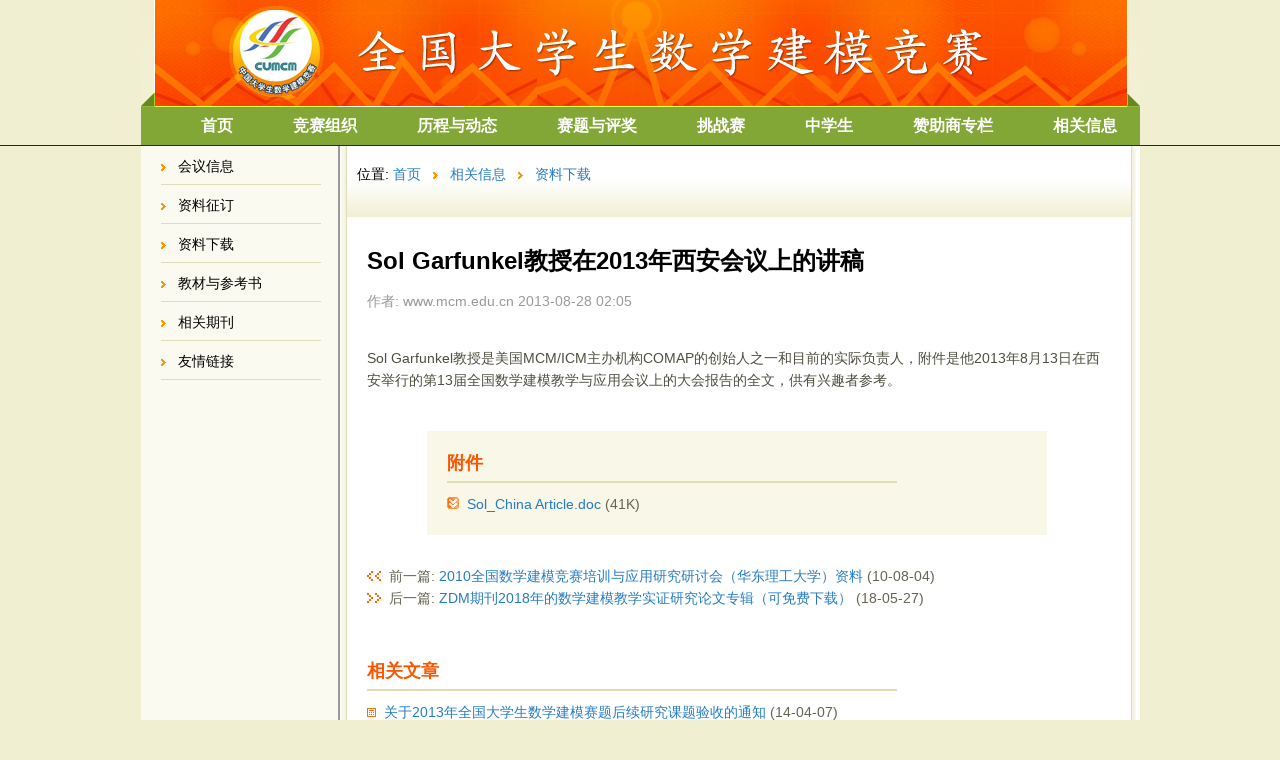

--- FILE ---
content_type: text/html; charset=utf-8
request_url: https://www.mcm.edu.cn/html_cn/node/7e9a04aa8ea6b61c5c36434f0d08e9aa.html
body_size: 3072
content:
<!DOCTYPE html PUBLIC "-//W3C//DTD XHTML 1.0 Transitional//EN" "http://www.w3.org/TR/xhtml1/DTD/xhtml1-transitional.dtd">
<html xmlns="http://www.w3.org/1999/xhtml">
<head>  
<meta http-equiv="Content-Type" content="text/html; charset=UTF-8" />
<!-- <meta http-equiv="Content-Security-Policy" content="script-src 'self' *.mcm.edu.cn" />
 added but deleted by Xie 2020Apr17 -->
<title>全国大学生数学建模竞赛</title>
<script language="JavaScript">
var root='/';
var imageRoot='/theme/mcm/image/';
</script>
<link href="/theme/mcm/css/default.css" rel="stylesheet" type="text/css" />
<link href="/theme/mcm/css/util.css" rel="stylesheet" type="text/css" />
<link href="/theme/mcm/css/operate.css" rel="stylesheet" type="text/css" />
<script language="JavaScript" src="/js/config.js"></script>
<script language="JavaScript" src="/js/lang/zh_CN.js"></script>
<script language="JavaScript" src="/js/default.js"></script>
<script language="JavaScript" src="/js/json.js"></script>
<script language="JavaScript" src="/js/util.js"></script>
<script language="JavaScript" src="/js/operate.js"></script>
<script language="JavaScript" src="/plugin/calendar/calendar.js"></script>
<script language="JavaScript" src="/plugin/ckeditor/ckeditor.js"></script>
<script language="JavaScript" src="/js/resize.js"></script>
</head>
<body><div id="whole">

<div id="divTop">
	<div id="divTopSiteInfo"><img src="/theme/mcm/image/top_cn.jpg" border="0" /></div>
	<div id="divTopNavigation">
			<div class="item" onmouseover="this.className='item_hovor';" onmouseout="this.className='item';"><a href="/index_cn.html">首页</a></div>
			<div class="item" onmouseover="this.className='item_hovor';" onmouseout="this.className='item';"><a href="/html_cn/section/302f2c2355b1179ada9b99a06d7109f5.html">竞赛组织</a></div>
			<div class="item" onmouseover="this.className='item_hovor';" onmouseout="this.className='item';"><a href="/html_cn/section/a657eb64216f6fd724196d37bcb5c1c4.html">历程与动态</a></div>
			<div class="item" onmouseover="this.className='item_hovor';" onmouseout="this.className='item';"><a href="/html_cn/section/033046c1b33c2ea9c1d6bd4c5a4020fb.html">赛题与评奖</a></div>
			<div class="item" onmouseover="this.className='item_hovor';" onmouseout="this.className='item';"><a href="/html_cn/section/d1167c08dd48832f27d76ca861b5d3fa.html">挑战赛</a></div>
			<div class="item" onmouseover="this.className='item_hovor';" onmouseout="this.className='item';"><a href="/html_cn/section/a21b48970df0067360b63b691fc2d414.html">中学生</a></div>
			<div class="item" onmouseover="this.className='item_hovor';" onmouseout="this.className='item';"><a href="/html_cn/section/3137197ac136d77d18d18282a48ec8e5.html">赞助商专栏</a></div>
			<div class="item" onmouseover="this.className='item_hovor';" onmouseout="this.className='item';"><a href="/html_cn/section/e65535907708936a3675c245f6021a31.html">相关信息</a></div>
		
	</div>
</div>
<div class="blueLine"></div>

<div id="divMain">
	<div id="divLeft">
		<div id="divLeftNavigation">
							<div class="item">
					<img src="/theme/mcm/image/dot.jpg" border="0" />&nbsp;&nbsp;&nbsp;<a href="/html_cn/block/7cac8916b5b9a8da6747e9ec19812897.html">会议信息</a>
				</div>
							<div class="item">
					<img src="/theme/mcm/image/dot.jpg" border="0" />&nbsp;&nbsp;&nbsp;<a href="/html_cn/block/0d24174bfce844efa33374cbe64d1845.html">资料征订</a>
				</div>
							<div class="item">
					<img src="/theme/mcm/image/dot.jpg" border="0" />&nbsp;&nbsp;&nbsp;<a href="/html_cn/block/384dfe003dbad009b5338671cb95a97c.html">资料下载</a>
				</div>
							<div class="item">
					<img src="/theme/mcm/image/dot.jpg" border="0" />&nbsp;&nbsp;&nbsp;<a href="/html_cn/block/d9058af49ef36cfe79fdb3c1b700bea4.html">教材与参考书</a>
				</div>
							<div class="item">
					<img src="/theme/mcm/image/dot.jpg" border="0" />&nbsp;&nbsp;&nbsp;<a href="/html_cn/block/51e10166a4128d53a37fae92ebf7a189.html">相关期刊</a>
				</div>
							<div class="item">
					<img src="/theme/mcm/image/dot.jpg" border="0" />&nbsp;&nbsp;&nbsp;<a href="/html_cn/block/f104f25e0431f7882cb1ddd5be2d8a14.html">友情链接</a>
				</div>
					</div>
	</div>
	<div id="divRight">
	<div id="divRightMain">
		<div id="divLocation">
		<div id="divLocationMain">
		位置: 
		<a href="/">首页</a>
		&nbsp;&nbsp;<img src="/theme/mcm/image/dot.jpg" border="0" />&nbsp;&nbsp;
		<a href="/html_cn/section/e65535907708936a3675c245f6021a31.html">相关信息</a>
				&nbsp;&nbsp;<img src="/theme/mcm/image/dot.jpg" border="0" />&nbsp;&nbsp;
		<a href="/html_cn/block/384dfe003dbad009b5338671cb95a97c.html">资料下载</a>
		 
		</div>
		</div>
		
	<div id="divNodeSubject">Sol Garfunkel教授在2013年西安会议上的讲稿</div>
	<div id="divNodeAuthor">
		作者: www.mcm.edu.cn
		2013-08-28 02:05	
	</div>
		<div id="divNodeBody"><p>Sol Garfunkel教授是美国MCM/ICM主办机构COMAP的创始人之一和目前的实际负责人，附件是他2013年8月13日在西安举行的第13届全国数学建模教学与应用会议上的大会报告的全文，供有兴趣者参考。</p></div>
		<div id="divNodeAttachments">
		<div id="divNodeAttachmentsTitle">附件</div>
		<div id="divNodeAttachmentsList">
				<div class="item"><img src="/theme/mcm/image/attachment.jpg" border="0" alt="Attachment" />&nbsp;&nbsp;<a href="/upload_cn/node/261/YQ1mrwTp48687050e9399d2e994c0497824d6626.doc" target="_blank">Sol_China Article.doc</a> (41K)</div>
				</div>
	</div>
		
	<div id="divNodeNearBy">
		<div id="divNodeNearByList">
						<div class="item"><img src="/theme/mcm/image/prev.jpg" border="0" alt="前一篇" />&nbsp;&nbsp;前一篇: <a href="/html_cn/node/120308b7bfedd22f681967ce4e90e42b.html">2010全国数学建模竞赛培训与应用研究研讨会（华东理工大学）资料</a> (10-08-04)</div>
									<div class="item"><img src="/theme/mcm/image/next.jpg" border="0" alt="后一篇" />&nbsp;&nbsp;后一篇: <a href="/html_cn/node/b7dc044c9f7de22f0817b9f454eff02a.html">ZDM期刊2018年的数学建模教学实证研究论文专辑（可免费下载）</a> (18-05-27)</div>
						
		</div>
	</div>
	
	<div id="divNodeRelated">
		<div id="divNodeRelatedTitle">相关文章</div>
		<div id="divNodeRelatedList">
						<div  class="item"><img src="/theme/mcm/image/article.jpg" border="0" alt="Related Article" />&nbsp;&nbsp;<a href="/html_cn/node/e71412a954b71f7103b33cfae71e79ae.html">关于2013年全国大学生数学建模赛题后续研究课题验收的通知</a> (14-04-07)</div>
						<div  class="item"><img src="/theme/mcm/image/article.jpg" border="0" alt="Related Article" />&nbsp;&nbsp;<a href="/html_cn/node/8ab458624ef015954ea31b4ab51707f6.html">2013年全国大学生数学建模竞赛赛题讲评与经验交流会成功举行</a> (14-01-02)</div>
						<div  class="item"><img src="/theme/mcm/image/article.jpg" border="0" alt="Related Article" />&nbsp;&nbsp;<a href="/html_cn/node/cedd2c1732d7a100acbaaf5d92077617.html">2013高教社杯全国大学生数学建模竞赛颁奖仪式隆重举行 </a> (13-12-13)</div>
						<div  class="item"><img src="/theme/mcm/image/article.jpg" border="0" alt="Related Article" />&nbsp;&nbsp;<a href="/html_cn/node/5b236b7ad3f2f54db991584198cd04e2.html">全国大学生数学建模竞赛通讯2013年第2期(总第42期) </a> (13-12-02)</div>
						<div  class="item"><img src="/theme/mcm/image/article.jpg" border="0" alt="Related Article" />&nbsp;&nbsp;<a href="/html_cn/node/cc933e05e93132eae5b594fb6b8d1f96.html">2013联合赛区评奖结果</a> (13-11-29)</div>
						<div  class="item"><img src="/theme/mcm/image/article.jpg" border="0" alt="Related Article" />&nbsp;&nbsp;<a href="/html_cn/node/f78c9d36814159400041054c0bffd3f7.html">2013高教社杯全国大学生数学建模竞赛获奖名单</a> (13-11-29)</div>
						<div  class="item"><img src="/theme/mcm/image/article.jpg" border="0" alt="Related Article" />&nbsp;&nbsp;<a href="/html_cn/node/08d608081e7a1b0d5d633063499ceb2a.html">2013高教社杯全国大学生数学建模竞赛颁奖仪式暨工作会议第二次通知</a> (13-11-26)</div>
						<div  class="item"><img src="/theme/mcm/image/article.jpg" border="0" alt="Related Article" />&nbsp;&nbsp;<a href="/html_cn/node/2429cf8663a43385b2fee13fcd98e8a6.html">2013年全国大学生数学建模竞赛赛题讲评与经验交流会通知</a> (13-11-08)</div>
						<div  class="item"><img src="/theme/mcm/image/article.jpg" border="0" alt="Related Article" />&nbsp;&nbsp;<a href="/html_cn/node/d0a7128a712992392cb5cbad3da0eded.html">2013年高教社杯全国大学生数学建模竞赛赛题</a> (13-09-11)</div>
						<div  class="item"><img src="/theme/mcm/image/article.jpg" border="0" alt="Related Article" />&nbsp;&nbsp;<a href="/html_cn/node/b8407695cd005baad97cfa539d8c04e0.html">为2013年竞赛提供的MathWorks免费试用许可申请的截止日期为2013年9月4日（星期三）</a> (13-09-02)</div>
					</div>
	</div>
	
	
		</div>
	</div>
	
</div>	
<div id="divBottom">
	<div id="divBottomLine"></div>
	<div id="divBottomMain">
	<!-- 
		<div>
			<div class="item"><a href="/">首页</a></div>
			<div class="item"><a href="">首页</a></div>
			<div class="item"><a href="">首页</a></div>
			<div class="item"><a href="">首页</a></div>
			
		</div>
	 --> <!-- change 'Co-Organizor' to 'Organizor'; add DNS_bei_an.jpg; by Xie 2020Apr18 & 2020May13 -->
		<div>
			@1992-2025 All Rights Reserved. &nbsp;
			Organizor:
			中国工业与应用数学学会
		</div>
		<div>
			<a href="http://beian.miit.gov.cn">
				<img src="/theme/mcm/image/DNS_bei_an.jpg" width="200" height="15"> </a>&nbsp;
		</div>
	</div>
</div>

</div></body></html>


--- FILE ---
content_type: text/css
request_url: https://www.mcm.edu.cn/theme/mcm/css/default.css
body_size: 2542
content:
body {
	font-family: Geneva, Arial, Helvetica, sans-serif;
	margin:0px;
	FONT-SIZE: 12px;
	font-family: Arial;
	color:#013460;
	background: #f0efd1;
	scrollbar-face-color: #C0C0C0;
	scrollbar-highlight-color: #C0C0C0;
	scrollbar-shadow-color: #ffffff;
	scrollbar-arrow-color: #ffffff;
	scrollbar-base-color: #ffffff;
	scrollbar-dark-shadow-color: #ffffff;	
}
p,h1,h2,h3,h4,h5,h6,form,body,table,td{padding:0;margin:0}
img{margin:0px;border:0px;}
td,div,p {
	word-wrap: break-word;
	word-break: normal;
}
table{empty-cells:show;font-size:12px;border-collapse:collapse;}
form{
	padding:0; margin:0;
}

hr {
	color:#999999;
	height: 1px;
}
A:link
{
    text-decoration:none;
    color:#277cc3; 
}
A:visited
{
    text-decoration:none;
    color:#277cc3; 
}
A:active
{
    text-decoration:none;
    color:#000000;
}
A:hover
{
	text-decoration:underline;
	color:#FF0000;
}
.alert {
	margin-left:20px;
	margin-top:10px;
	font-size: 24px;
	line-height: 48px;
	color: red;
}
.tree {
	
}

.t1 {
	border: 1px solid #656351;
	border-collapse: collapse;
	white-space:nowrap;
}
.t1 thead {
	
}
.t1 thead tr {
	padding: 0px;
	background-color: #f9f7e8;
}
.t1 thead tr td {
	white-space:nowrap;
	font-size: 16px;
	color:#005195;
	line-height: 24px;
	border: 1px solid #656351;
	padding: 5px;
	border-spacing:0px;
	text-align: center;
	white-space:nowrap; 
}
.t1 tbody tr td {
	font-size: 14px;
	color:#013460;
	line-height: 26px;
	border: 1px solid #656351;
	padding: 5px;
	border-spacing:0px;
	white-space:nowrap;
	text-align: left;
	word-wrap: break-word;
	word-break: break-all;
}
.t1 tbody tr th {
	background-color: #f9f7e8;
	font-weight: bold;
	font-size: 14px;
	color:#013460;
	line-height: 26px;
	border: 1px solid #656351;
	padding: 5px;
	text-align: right;
	border-spacing:0px;
	white-space:nowrap;
}
.t1 tfoot {
}
.t1 tfoot tr {
}
.t1 tfoot tr td {
	font-size: 14px;
	color:#013460;
	line-height: 26px;
	border: 1px solid #656351;
	padding: 5px;
	border-spacing:0px;
	text-align: center;
	white-space:nowrap;
}
.tblTitle {
	font-size: 14px;
	font-weight: bold;
	background-color: #f9f7e8;
	text-align: right;
}
.t3 {
}
.t3 caption {
	font-size: 14px;
	text-align: left;
	color: #9a9a9a;
}
.t3 th {
	white-space:nowrap;
	text-align: right;
}
.t3 td {
	padding: 10px;	
}
.t3 thead td {
	text-align: center;
	font-weight: bold;
	color: #272727;	
	white-space:nowrap;
}
.t3 tbody td {
	border-bottom: 1px solid #dfdcb6;
	text-align: left;
}
.t3 tfoot td {
	text-align: center;	
}
#topNavigation {
	font-size: 22px;
	line-height: 28px;	
}
#secNavigation {
	font-size:18px;
	line-height:24px;
}
#thdNavigation {
	font-size: 14px;
	font-weight: bold;
	line-height:24px;	
}
#4thNavigation }
	font-size: 14px;
	line-height: 18px;
}
.title {
	height: 35px;
	font-size: 16px;
	font-weight:800;
	line-height:35px;
	color: #277cc3;
}
.title2 {
	font-size: 18px;
	font-weight: bolder;
	color: #013460;
	line-height: 24px;
	height: 24px;
	margin-top: 10px;
	margin-left: 20px;
}
.title4 {
	font-size: 12px;
	font-weight: normal;
	line-height: 24px;
}
.title3 {
	font-size: 14px;
	font-weight: bold;
	line-height: 26px;
	margin-top:20px;
}
.btn { 
	BORDER-RIGHT: #7badc4 1px solid; 
	PADDING-RIGHT: 2px; 
	BORDER-TOP: #7badc4 1px solid; 
	PADDING-LEFT: 2px; 
	FONT-SIZE: 14px;
	color:#330000;
	BORDER-LEFT: #7badc4 1px solid; 
	CURSOR: hand; 
	COLOR: black; 
	PADDING-TOP: 2px; 
	BORDER-BOTTOM: #7badc4 1px solid;
	height:28px;
	background-color:#cff0f7;
	width:80px;
} 
.input12 {
	font-size: 16px;
	color:#000000;
	height: 28;
	background-color: #def5ff;
	border: 1px solid #0a8fda;
}
.input14 {
	font-size: 16px;
	color:#000000;
	height: 28;
	background-color: #def5ff;
	border: 1px solid #9ecc00;
}
.btn50 { 
	BORDER-RIGHT: #7badc4 1px solid; 
	PADDING-RIGHT: 2px; 
	BORDER-TOP: #7badc4 1px solid; 
	PADDING-LEFT: 2px; 
	FONT-SIZE: 14px;
	color:#330000;
	BORDER-LEFT: #7badc4 1px solid; 
	CURSOR: hand; 
	COLOR: black; 
	PADDING-TOP: 2px; 
	BORDER-BOTTOM: #7badc4 1px solid;
	height:24px;
	background-color:#cff0f7;
	width:50px;
} 
.btn100 { 
	BORDER-RIGHT: #7badc4 1px solid; 
	PADDING-RIGHT: 2px; 
	BORDER-TOP: #7badc4 1px solid; 
	PADDING-LEFT: 2px; 
	FONT-SIZE: 14px;
	color:#330000;
	BORDER-LEFT: #7badc4 1px solid; 
	CURSOR: hand; 
	COLOR: black; 
	PADDING-TOP: 2px; 
	BORDER-BOTTOM: #7badc4 1px solid;
	height:24px;
	background-color:#cff0f7;
	width:100px;
} 
.btn80 { 
	BORDER-RIGHT: #7badc4 1px solid; 
	PADDING-RIGHT: 2px; 
	BORDER-TOP: #7badc4 1px solid; 
	PADDING-LEFT: 2px; 
	FONT-SIZE: 14px;
	color:#330000;
	BORDER-LEFT: #7badc4 1px solid; 
	CURSOR: hand; 
	COLOR: black; 
	PADDING-TOP: 2px; 
	BORDER-BOTTOM: #7badc4 1px solid;
	height:24px;
	background-color:#cff0f7;
	width:80px;
} 
input {
	border:1px solid #d2ce87;
	background-color: #e4e2b9;
	color: #8f8b4e;
}
select {
	border:1px solid #d2ce87;
	background-color: #e4e2b9;
	color: #8f8b4e;
}
.button {
	background:url(/image/button_bg.jpg) repeat-x;
	height: 20px;
	color: #8f8b4e;
}
.list {
	margin-left:10px;
	margin-top: 20px;
}
.listButton {
	margin-left: 100px;
	margin-top: 20px;
}

.blueLine {
	height:1px;
	background-color:#272727;
}
.bottom {
	margin-top: 10px;
	color: #6e6e6e;
	font-size: 12px;
	line-height: 18px;
	text-align: center;
}
#divTop {
	margin-left: auto;
	margin-right: auto;
	width: 999px;
}
#divTopSiteInfo {
}
#divTopNavigation {
	width: 999px;
	background: #82a736;
	height: 38px;
}
#divTopNavigation .item {
	margin-left: 60px;
	height: 38px;
	font-size: 16px;
	font-weight: bold;
	line-height: 38px;
	float: left;
}
#divTopNavigation .item a {
	color: #ffffff;
}
#divTopNavigation .item_hovor {
	margin-left: 60px;
	height: 38px;
	font-size: 16px;
	font-weight: bold;
	line-height: 38px;
	float: left;
	background:url(/image/nav_bg.jpg) repeat-x;
}
#divTopNavigation .item_hovor a {
	color: #ffffff;
	text-decoration:none;
}
#divBottom {
	float:top;
	width: 999px;
	margin-left: auto;
	margin-right: auto;
}
#divBottomLine {
	height: 5px;
	background:#9a9a9a;	
}
#divBottomMain {
	height: 80px;
	background:#272727;
	color:#9a9a9a;
	text-align:center;
	font-size: 12px;
	line-height: 18px;
}
#divTopUserInfo {
	text-align: right;
}
.alertMessage {
	font-size: 12px;
	color: red;
}
#divMain {
	width: 999px;
	background: #ffffff;
	text-align: left;
	margin-left: auto;
	margin-right: auto;
}
#divLeft {
	width: 197px;
	height: 300px;
	float: left;
	background:#fafaf0;
	overflow: auto;
	border-right:2px solid #9a9a9a;
}
#divLeftNavigation {
	
}
#divLeftNavigation .item {
	width: 160px;
	font-size: 14px;
	color: #000000;
	height: 26px;
	margin-top: 12px;
	margin-left: 20px;
	border-bottom: 1px solid #dfddb7;
}
#divLeftNavigation .item a {
	color: #000000;	
}
#divRight {
	width: 796px;
	height: 300px;
	float: top;
	overflow: auto;
	background:url(/image/right_bg.jpg) repeat-y;
}
#divRightMain {
	width: 784px;
	margin-left: 7px;
}
#divRightBody {
		
}
#divLocation {
	width: 100%;
	height: 51px;
	font-size: 14px;
	color: #000000;
	background:url(/image/location_bg.jpg) repeat-x;
}
#divLocationMain {
	margin-top: 20px;
	margin-left: 10px;	
}
#divAdminNav {
	width: 100%;
	height: 51px;
	font-size: 14px;
	color: #000000;
	background:url(/image/location_bg.jpg) repeat-x;
}
#divAdminNav .item {
	float: left;
	margin-left: 10px;	
	margin-top: 18px;
	font-size: 14px;
	font-weight: bold;
}
#divNodeImages {
	margin-left: auto;
	margin-right: auto;
	width: 100%;
	margin-top: 50px;
	margin-bottom: 30px;
}
#divNodeImages .item {
	margin-top: 30px;
	width: 100%;
	margin-left: auto;
	margin-right: auto;
	text-align: center;
}
#divRightNodes {
	padding: 20px;
}
#divRightNodes .item {
	color: #656351;
	font-size: 14px;
	line-height: 22px;
}
#divNodeSubject {
	font-size: 24px;
	font-weight: bold;
	color: black;
	line-height: 48px;
	margin-top: 20px;
	margin-left: 20px;
}
#divNodeAuthor {
	font-size: 14px;
	color: #9a9a9a;
	margin-left: 20px;
	line-height: 32px;
}
#divNodeBody {
	padding-top: 30px;
	padding-left: 20px;
	width: 741px;
	text-align:left;
	font-size: 14px;
	line-height: 22px;
	color: #4f4e40;
}
#divNodeBody p {
	padding-bottom: 20px;
}
#divRightBody {
	padding-top: 30px;
	padding-left: 20px;
	width: 741px;
	text-align:left;
	font-size: 14px;
	line-height: 22px;
	color: #4f4e40;
}
#divRightBody p {
	padding-bottom: 20px;	
}
#divOnlyBody {
	padding-top: 10px;
	padding-left: 20px;
	width: 959px;
	height: 300px;
	text-align:left;
	font-size: 14px;
	line-height: 22px;
	color: #4f4e40;
	overflow: auto;
}
#divOnlyBody p {
	padding-bottom: 20px;	
}
#divNodeAttachments {
	margin-top: 20px;
	margin-left: 80px;
	width: 580px;
	padding-bottom: 20px;
	background: #f9f7e8;
	padding: 20px;
}
#divNodeAttachmentsTitle {
	color: #fc5600;
	width: 450px;
	border-bottom: 2px solid #dfdcb6;
	font-size: 18px;
	font-weight: bold;
	line-height: 24px;
	height: 30px;
}
#divNodeAttachmentsList {
	margin-top: 10px;
}
#divNodeAttachmentsList .item {
	color: #656351;
	font-size: 14px;
	line-height: 22px;
}
#divNodeRelated {
	margin-top: 30px;
	margin-left: 20px;
	padding-bottom: 20px;
}
#divNodeRelatedTitle {
	color: #fc5600;
	border-bottom: 2px solid #dfdcb6;
	width: 530px;
	font-size: 18px;
	font-weight: bold;
	line-height: 24px;
	height: 30px;
}
#divNodeRelatedList {
	margin-top: 10px;
}
#divNodeRelatedList .item {
	color: #656351;
	font-size: 14px;
	line-height: 22px;
}
#divNodeNearBy {
	margin-top: 30px;
	margin-left: 20px;
	padding-bottom: 20px;
}
#divNodeNearByTitle {
	color: #fc5600;
	border-bottom: 2px solid #dfdcb6;
	font-size: 18px;
	font-weight: bold;
	line-height: 24px;
	height: 30px;
}
#divNodeNearByList {
	margin-top: 10px;
}
#divNodeNearBy .item {
	color: #656351;
	font-size: 14px;
	line-height: 22px;
}
#whole {
	width: 100%;
	text-align: center;	
}
.userInfoImg {
	margin-bottom: -10px;	
}
#divTopBar {
	width: 999px;
	height: 35px;
	margin-left: auto;
	margin-right: auto;
	background-color: #eeebcc;
}
#divUserInfo {
	width: 729px;
	float: left;
	padding-top: 6px;
	text-align: left;
	padding-left: 20px;
}
#divSearchArea {
	width: 240px;
	float: left;
	padding-top: 6px;
	text-align: right;
	padding-right: 10px;
}
#divInfo {
	margin-top: 30px;
	margin-left: 280px;
	width: 350px;
	height: 222px;
	border: 1px solid #eeebcc;
}
#divInfoImage {
	height: 61px;
	background: #f0efd1;
}
#divInfoMsg {
	font-size: 20px;
	line-height: 30px;
	padding: 20px;
}


--- FILE ---
content_type: text/css
request_url: https://www.mcm.edu.cn/theme/mcm/css/util.css
body_size: 746
content:
@CHARSET "UTF-8";
.selectUserSelector {
	width: 200px;
	height: 120px;
}
#divUserSelector {
	border:2px solid black;
	top: 50px;
	left: 50px;
	width: 600px;
	height: 400px;
	position:absolute;
	z-index: 9999;
	background-color: #f0f0f0;
	overflow: no;
	margin: 0px;
	padding: 0px;
}
#selectUserSelectorChosen {
	width: 240px;
	height: 240px;	
}
#selectUserSelectorList {
	width: 240px;
	height: 240px;
}
#USHead {
	background-color: #cff0f7;
	margin:0;
	padding:0;
	text-align: center;
	vertical-align: middle;
	font-size: 12px;
	font-weight: bold;
	line-height: 24px;
	width: 600px;
	height: 25px;
	cursor: default;
}
#USMain {
	float: left;
	margin: 10px;
	padding: 0px;
	overflow: auto;
	left: 0px;
	top: 0px;	
	width: 585px;
	height: 370px;
}

--- FILE ---
content_type: text/css
request_url: https://www.mcm.edu.cn/theme/mcm/css/operate.css
body_size: 608
content:
@CHARSET "UTF-8";

.divOperate {
	position:absolute;
	border: 2px solid black;
	background-color: white;
	overflow: no;
}
.operateTitle {
	text-align:center;
	font-size: 12px;
	font-weight: bolder;	
	float: left;
	margin: 5px;
	cursor: default;
}
.operateHandle {
	width: 160px;
	text-align: right;	
	cursor: default;
}
.operateHead {
	background-color: #e4e2b9;
	margin:0;
	padding:0;
}
.operateMain {
	float: left;
	margin: 10px;
	padding: 0px;
	overflow: auto;
	left: 0px;
	top: 0px;	
	width: 580px;
	height: 440px;
}
.usedButton {
	background-color: #cff0f7;
}
.usingButton {
	background-color: blue;	
}


--- FILE ---
content_type: application/javascript; charset=utf-8
request_url: https://www.mcm.edu.cn/js/default.js
body_size: 4467
content:
var isIE = document.all ? true: false;
var webRoot='/moma/';
var onLoadFuncs=[];

var icons=['aac','ace','ai','ain','amr','app','arj','asf','asp','aspx','av','avi','bin','bmp','cab','cad','cat','cdr','chm','com','css','cur','dat','db','dll','dmv','doc','dot','dps','dpt','dwg','dxf','emf','eps','et','ett','exe','fla','ftp','gif','hlp','htm','html','icl','ico','img','inf','ini','iso','jpeg','jpg','js','m3u','max','mdb','mde','mht','mid','midi','mov','mp3','mp4','mpeg','mpg','msi','nrg','ocx','ogg','ogm','pdf','png','pot','ppt','psd','pub','qt','ra','ram','rar','rm','rmvb','rtf','swf','tar','tiff','tif','tmp','txt','url','vbs','vsd','vss','vst','wave','wav','wma','wmd','wmf','wm','wmv','wps','wpt','xls','xlt','xml','zip'];

// Shortcut of document.getElementBy(str)
function _I(str)
{
	try{
	return document.getElementById(str);
	}catch(e){return false;}
}
// shortcut of document.getElementsByTagName(str)
function _TN(str){
	try{
    return document.getElementsByTagName(str);
	}catch(e){return false;}
}
function _N(str){
	try{
    return document.getElementsByName(str);
	}catch(e){return false;}
}

function _SVI (str) {
obj=_I(str);
try{
                //if(obj.tagName == 'select') 
                        return obj.options[obj.selectedIndex].value;
} catch (e) {
	alert (e);
}
}

// Get value of a form element.
function _V(obj)
{
	return _I(obj).value;
	/*
	try{
		if(obj.tagName == 'select') 
			return obj.options[obj.selectedIndex].value;
        else if((obj.tagName=='TEXTAREA')||(obj.tagName=='INPUT'))
            return obj.value;
		else if(obj.getAttribute('value') != null)
			return obj.getAttribute('value');
        else
            return obj.innerHTML;
	}
	catch(e){
		alert (e);
	}
	*/
}
// Contact of _I and _V
function _IV(str)
{
	return _V(_I(str));
}
/** return SELECT options array */
function _SV(obj){
    var _t=new Array();
    try{
    for(var i=0;i<obj.options.length;i++)
    {
        eval("var _j={text:'"+obj.options[i].text+"',value:'"+obj.options[i].value+"'}");
        _t.push(_j);
    }
    }catch(e){}
    return _t;
}
/* Get checked radio or checkbox value by name */
function _RV(str){
    var _t = _N(str);
    for(var i=0;i<_t.length;i++){
        if(_t[i].checked) return _t[i].value;
    }
    return false;
}
// Shorcut of document.createElement(str)
function _C(tag){
	return document.createElement(tag);
}
// Shorcut of document.createTextNode(str)
function _CT(text){
	return document.createTextNode(text);
}
/**
 * Remove a child from object obj by child
 */
function _RM(obj,child){
	try{obj.removeChild(child);}catch(e){}
}
/**
 * Remove all children from obj
 */
function _RA(obj){
    try{
	for(var i=(obj.childNodes.length-1); i>=0; i--)
		obj.removeChild(obj.childNodes[i]);
    }catch(e){}
}
/** Remove obj himself */
function _RH(obj){
    obj.parentNode.removeChild(obj);
}
/**
 *  _parent.appendChild(_child);
 */
function _A(p,c){
    p.appendChild(c);
}
/** 
 * Select a SELECT option by option value
 */
function _SSV(obj, vl){
    try{
    for(var i=0;i<obj.options.length;i++)
        if(obj.options[i].value == vl){obj.options[i].selected=true;break;}
    }catch(e){}
}
/**
 * Select a RADIO box by radio value
 */
function _SRV(obj, vl){
    for(var i=0;i<obj.length;i++)
        if(obj[i].value == vl){obj[i].checked=true;return true;}
}
/**
 * select all options
 */
function _SSA(obj){
    try{
        for(var i=0;i<obj.options.length;i++)
            obj.options[i].selected=true;
    }catch(e){}
}
/** append option to SELECT */
function _SA(obj,txt,vlu){
    try{obj.options.add(new Option(txt,vlu));}
    catch(e){}
}
/* return selected OPTION */
function _SO(obj){
    try{return obj.options[obj.selectedIndex]}
    catch(e){}
}


// 动态添加 JS CSS 文件 !
function dyn_add(path, type)
{
	try{
	var head = _TN('HEAD')[0];
	if(type == 'js')
	{
		var script = _C('SCRIPT');
		script.type = 'text/javascript';
		script.src  = path;
		head.appendChild(script);
	}
	else if(type == 'css')
	{
		var link = _C('LINK');
		link.type = 'text/css';
		link.rel  = 'stylesheet';
		link.href = path;
		head.appendChild(link);
	}
	}catch(e){}
}
function dyn_js(path){dyn_add(path,'js');}
function dyn_css(path){dyn_add(path,'css');}

/** change location to .. */
function _LT(str){
    location.href=str;
}

/**
 * Event BODY.onLoad
 *   evn_func function pointer
 */
function body_onload(evn_func)
{
	evn_func();
}


Array.prototype.inArray = function (value) 
// Returns true if the passed value is found in the 
// array.  Returns false if it is not. 
{
	var i;
	for (i=0; i < this.length; i++) {
		// Matches identical (===), not just similar (==).
		if (this[i] === value) {
			return true;
		}
	}
	return false;
}; 
// Set String.trim()
if(!String.trim)
	String.prototype.trim = function(){return this.replace(/(^\s*)|(\s*$)/g, "");}
// Set String.splitUnder()
if(!String.splitUnder)
	String.prototype.splitUnder = function(searched){
	return (-1== this.indexOf(searched)) ? false : this.substr(this.indexOf(searched)+searched.length);
}
/** split string width specified length & return array */
if(!String.splitByLength)
    String.prototype.splitByLength =function(_len){
      if(_len > this.length) return new Array(this);
      var _ar = new Array();
      for(var i=0;_len*i<this.length;i++){
        _ar.push(this.substr(i*_len,_len));
      }
      return _ar;
    }
/* change location.href by param */
if(!location.changeByParam)
    location.changeByParam = function(obj){
      if(typeof(obj) != "object") return false;
      var _l = '';
	  var _base=location.pathname;
      var _t = new Array;
      if(_l=location.href.splitUnder('?'))
      {
         _t = _l.split('&');
         for(var i=0;i<_t.length;i++){
           for(var j in obj)
            if(0== _t[i].indexOf(j+'=')){
              _t[i] = j+'='+obj[j];
              delete obj[j];
              break;
            }
         }
		 var _t1=new Array;
		 for(var i in _t)
		   if(_t[i]) _t1.push(_t[i]);
         var _t2 = new Array();
         for(var k in obj){
            _t2.push(k+"="+obj[k]);
         }
         location.href = _base+'?'+_t1.join("&") + '&'+_t2.join("&");
      }
      else
      {
         for(var i in obj)
            _t.push(i+'='+obj[i]);
         location.href += (_base+'?'+_t.join('&'));
      }
    }

function array_indexof(ary, item)
{
	for(var i=0;i<ary.length;i++)
		if(ary[i]==item)
			return i;
	return -1;
}

function sleep(ms){
	var s=(new Date()).valueOf();
	var sp=ms;
	while((new Date()).valueOf()-sp < s);
}

function ob_vars(obj){
	var s = '';
	s += '<html>\n<style>TR,TD{background:#FFFFFF;font-size:12px;}</style>\n<body style="margin:0;padding:0">\n';
	s += '<table border="0" align="center" width="98%" cellpadding="3" cellspacing="1" bgcolor="#ACACAC;">\n';
	s += '<tr>\n\t<th width="40%">Name</th>\n\t<th>Value</th>\n</tr>';
	for(var i in obj)
		s += '<tr>\n\t<td>' + i + '</td>\n\t<td>' + obj[i] + '</td>\n</tr>\n';
	s += '</table>\n</body></html>';
	var w = window.open('','dbg','left=680,top=300,width=320,height=400,scrollbars=1,status=0,resizable=1');
	w.document.write(s);
}

function getPosition(e)
{
    var left = 0;
    var top = 0;
    var scroll = e;
    
    while(e)
    {
        left += e.offsetLeft;
        top += e.offsetTop;
        e = e.offsetParent
    }
    
    while(scroll)
    {
        if (scroll.scrollLeft){left -= scroll.scrollLeft;}
        if (scroll.scrollTop){top -= scroll.scrollTop;}
        scroll = scroll.parentElement
    }
    return {x:left,y:top}
}

function print_page()
{
	if(isIE)
	{
		WebBrowser=_I('WebBrowser');
		if(!WebBrowser)
		{
			document.body.innerHTML += '<OBJECT id="WebBrowser" classid="CLSID:8856F961-340A-11D0-A96B-00C04FD705A2" height="0" width="0"></OBJECT>';
			WebBrowser=_I('WebBrowser');
		}
		if(!WebBrowser)
			window.print();
		WebBrowser.ExecWB(7,1);
	}
	else
		window.print();
}

/* ajax Object */
function AjaxCon()
{
  var xmlhttp, bComplete = false, bSYN = true;
  try { xmlhttp = new ActiveXObject("Msxml2.XMLHTTP"); }
  catch (e) { try { xmlhttp = new ActiveXObject("Microsoft.XMLHTTP"); }
  catch (e) { try { xmlhttp = new XMLHttpRequest(); }
  catch (e) { xmlhttp = false; }}}
  if (!xmlhttp) return null;
  this.connect = function(sURL, sMethod, sVars, fnDone)
  {
    if (!xmlhttp) return false;
    bComplete = false;
    sMethod = sMethod.toUpperCase();
    try {
      if (sMethod == "GET")
      {
        if(sVars)
        {
            if(sURL.indexOf('?') !=-1)
                xmlhttp.open(sMethod, sURL+'&'+sVars, bSYN);
            else
                xmlhttp.open(sMethod, sURL+'?'+sVars, bSYN);
        }
        else
            xmlhttp.open(sMethod, sURL, bSYN);
        sVars = "";
      }
      else
      {
        xmlhttp.open(sMethod, sURL, bSYN);
        xmlhttp.setRequestHeader("Method", "POST "+sURL+" HTTP/1.1");
        xmlhttp.setRequestHeader("Content-Type","application/x-www-form-urlencoded");
      }
      xmlhttp.onreadystatechange = function(){
        if (xmlhttp.readyState == 4 && !bComplete)
        {
          bComplete = true;
          fnDone(xmlhttp);
        }};
      xmlhttp.send(sVars);
    }
    catch(z) { return false; }
    return true;
  };
  return this;
}
function ajax_get(url, pfunc, syn){
	var ajax = new AjaxCon;
	if(typeof(syn)!='undefined')
		ajax.bSYN = syn?true:false;
	ajax.connect(url,'get','',function(ajax){
		if(s=ajax_is_error(ajax.responseText))
		{
			alert(s);
			return ;
		}
		pfunc(ajax.responseText);
		});
}
function ajax_is_error(returnd)
{
	var t=returnd.match(/^ERROR:\n(.*)$/);
	if(!t)
		return false;
	return t[1];
}
function JHshNumberText()
{
if ( !(((window.event.keyCode >= 48) && (window.event.keyCode <= 57)) 
|| (window.event.keyCode == 13) || (window.event.keyCode == 46) 
|| (window.event.keyCode == 45)))
{
window.event.keyCode = 0 ;
}
} 

function show_size (size) {
	if (size > 1024*1024*1024)
		return parseInt (size*10/(1024*1024*1024))/10 + 'G';
	else if (size > 1024*1024)
		return parseInt (size*10/(1024*1024))/10 + 'M';
	else if (size > 1024)
		return parseInt (size*10/1024)/10 + 'K';
	else
		return size + 'b';
}

function icon_file (type) {
	var find=false;
	var ret='';
	
	for (var i=0;i<icons.length;i++) {
		if (type == icons[i]) {
			ret = type;
			find=true;
			break;
		}
	}
	if (!find)
		ret = 'unknown';
	
	ret=root+'image/filetype/'+ret+'.gif';
	return ret;
}

function add_array_item (array, item) {
	for (var i=0;i<array.length;i++) {
		if (array[i].id==item.id)
			return;
	}
	
	array.push (item);
}

function remove_array_item (array, item) {
	for (var i=0;i<array.length;i++) {
		if (array[i].id==item.id) {
			array.splice (i, 1);
			return;
		}
	}
}

function check_id (id) {
	if (!id)
		return false;
	if (id.length > 32 || id.length < 4) 
		return false;
	var p=/^[a-zA-Z]{1}[a-zA-Z0-9_]{3,31}$/;
	if (!p.exec (id)) 
		return false;
	return true;
}

function check_email (email) {
	if (!email)
		return false;
	var p=/^[a-zA-Z0-9]{1}[\w.-]+@[\w.-]+$/;
	if (!p.exec (email)) 
		return false;
	return true;
}

function add_onload_func (func) {
	onLoadFuncs.push(func);
}

window.onload = function(e) {
	for (var i=0;i<onLoadFuncs.length;i++)
		eval (onLoadFuncs[i]+'()');
	
}

--- FILE ---
content_type: application/javascript; charset=utf-8
request_url: https://www.mcm.edu.cn/js/config.js
body_size: 812
content:


/**
  * configure in plugin/ckeditor/config.js, backup here.
  * START
 */
/*
CKEDITOR.editorConfig = function( config )
{
	// Define changes to default configuration here. For example:
	//config.language = 'fr';
	// config.uiColor = '#AADC6E';
	config.toolbar='MOMA';
	
	config.toolbar_MOMA =
		[
		    ['Bold','Italic','Underline','Strike','-','Subscript','Superscript'],
		    ['NumberedList','BulletedList','-','Outdent','Indent'],
		    ['JustifyLeft','JustifyCenter','JustifyRight','JustifyBlock'],
		    ['Link','Unlink','Anchor'],
		    ['Image','Flash','Table','HorizontalRule','Smiley','SpecialChar','PageBreak'],
		    '/',
		    ['Styles','Format','Font','FontSize'],
		    ['TextColor','BGColor'],
		    ['Maximize', 'ShowBlocks','-']
		];

};
*/
/*
 * End of plugin/ckeditor/config.js
 * END
 */ 

--- FILE ---
content_type: application/javascript; charset=utf-8
request_url: https://www.mcm.edu.cn/js/operate.js
body_size: 2573
content:
var operateBuffer={
		'id':0,
		'current':null,
		'usingButton':null,
		'operates':[],
		'minZ':500,
		'maxZ':500,
		'width':600,
		'height':480,
		'left':0,
		'top':0
};

function operate_gradual () {
	var operate=operate_get (operateBuffer.id);
	if (null != operate)
		operate.gradualProcess ();
}

function operate_to_front (id) {
	var operate=operate_get (id);
	if (null == operate)
		return;
	
	operate.toFront ();
}

function operate_max (id) {
	var operate=operate_get (id);
	if (null != operate)
		operate.max ();
}

function operate_close (id) {
	var operate=operate_get (id);
	if (null != operate)
		operate.close ();
}

function operate_get (id) {
	for (var i=0;i<operateBuffer.operates.length;i++) {
		if (operateBuffer.operates[i].id==id)
			return operateBuffer.operates[i];
	}
	return null;
}

function Operate (id) {
	this.id=id;
	this.div=null;
	this.main=null;
	this.window=null;
	
	this.button=null;
	this.isMax=false;
	this.show=false;
	this.ok=false;
	this.lock=false;
	
	this.gradual=0;
	this.handle=null;
	
	this.top=0;
	this.left=0;
	this.width=0;
	this.height=0;
	
	this.defaultHeight=null;
	this.defaultWidth=null;
	
	this._init=false;
	
	this._tmpId=0;
	
	this.init=function () {
		if (this._init)
			return true;
		this.div=_I('divOperate_'+this.id);
		if (null==this.div ||  undefined==this.div || 'div'!=this.div.nodeName.toLowerCase ()) {
			// create div
			this.div=document.createElement('div');
			this.div.id='divOperate_'+this.id;
			this.div.style.display='none';
			this.div.className='divOperate';
			this.div.style.zIndex= ++operateBuffer.maxZ;
			
			this.div.style.filter='Alpha(Opacity=0)';    // for IE
			this.div.style.opacity=0;					 // for FF
			
			if (this.defaultWidth)
				this.setDivWidth (this.defaultWidth);
			else
				this.setDivWidth (operateBuffer.width);
			
			if (this.defaultHeight)
				this.setDivHeight (this.defaultHeight);
			else
				this.setDivHeight (operateBuffer.height);
			
			var top=document.documentElement.scrollTop;
			var left=document.documentElement.scrollLeft;
			
			this.div.style.left=(left+30)+'px';
			this.div.style.top=(top+30)+'px';
			
			document.body.appendChild(this.div);
		}
		
		this._init=true;
		operateBuffer.operates.push(this);
		return true;
	};
	
	this.display=function (title, body) {
		this.init();
		
		var buf  = '<div id="operateHead_'+this.id+'" class="operateHead"><table width="100%"><tr><td id="operateTitle_'+this.id+'" class="operateTitle">'+title+'</td><td id="operateHandle_'+this.id+'" class="operateHandle">';
		
		if (!this.lock) {
			buf += '<input type="button" id="buttonOperateMax_'+this.id+'" value="';
			if (this.isMax)
				buf += lang.resume;
			else
				buf += lang.max;
			buf += '" onclick="operate_max ('+this.id+');" /> ';
		}
		
		buf += '<input type="button" value="'+lang.close+'" onclick="operate_close ('+this.id+');" /></td></tr></table></div>';
		buf += '<div id="operateMain_'+this.id+'" class="operateMain">';
	
		buf += body;
		this.div.innerHTML=buf;
		
		this.main=_I('operateMain_'+this.id);
		
		this.setMainWidth();
		this.setMainHeight();
		
		var top=document.documentElement.scrollTop + operateBuffer.top;
		var left=document.documentElement.scrollLeft + operateBuffer.left;
		
		//operateBuffer.top += 50;
		//operateBuffer.left += 50;
		
		this.div.style.left=(left+30)+'px';
		this.div.style.top=(top+30)+'px';
		
		if (!this.lock)
			_I('operateHead_'+this.id).ondblclick = function (event) { operate_max (operate_from_head (this).id);};
		
		_I('operateHead_'+this.id).onmousedown = function(event) { drag_start (event,operate_from_head (this).div.id); };
		this.div.onmousedown=function (event) {operate_to_front (operate_from_head (this).id);};
		
		if (null != operateBuffer.usingButton)
			this.button=operateBuffer.usingButton;
		
		if (this.handle) {
			window.clearInterval(this.handle);
		}
		
		this.div.style.display='block';
		this.show=true;
		this.ok=false;
		this.gradual=0;
		this._tmpId=operateBuffer.id;
		operateBuffer.id=this.id;
		this.handle=window.setInterval(operate_gradual, 1);
	};
	
	this.close=function () {
		this.init();
		
		if (null!=this.button) {
			this.button.className='usedButton';
			this.button=null;
		}
		
		if (this.handle) {
			window.clearInterval(this.handle);
		}
		
		this.div.style.display='block';
		this.show=false;
		this.ok=false;
		this.gradual=100;
		this._tmpId=operateBuffer.id;
		operateBuffer.id=this.id;
		this.handle=window.setInterval(operate_gradual, 1);
	};
	
	this.toFront=function () {
		this.div.style.zIndex= ++operateBuffer.maxZ;
	};
	
	this.setDivWidth=function (w) {
		this.div.style.width=_CVNU (w)+'px';
	};
	
	this.setDivHeight=function (h) {
		this.div.style.height=_CVNU (h)+'px';
	};
	
	this.setMainWidth=function () {
		if (null != this.main)
			this.main.style.width=(_CVNU (this.div.style.width)-20)+'px';
	};
	
	this.setMainHeight=function () {
		if (null != this.main)
			this.main.style.height=(_CVNU (this.div.style.height)-40)+'px';
	};
	
	this.setWidth=function (w) {
		w=_CVNU (w);
		this.div.style.width=w+'px';
		this.main.style.width=(w-20)+'px';
		this.window=_I('iframeOperateWindow_'+this.id);
		if (null != this.window) {
			this.window.style.width=(w-20)+'px';
		}
	};
	
	this.setHeight=function (h) {
		h=_CVNU (h);
		this.div.style.height=h+'px';
		this.main.style.height=(h-40)+'px';
		
		this.window=_I('iframeOperateWindow_'+this.id);
		if (null != this.window) {
			this.window.style.height=(h-40)+'px';
		}
	};
	
	this.max=function () {
		var button=_I('buttonOperateMax_'+this.id);
		
		if (this.isMax) {
			this.div.style.top=this.top;
			this.div.style.left=this.left;
			
			this.setWidth(this.width);
			this.setHeight(this.height);
			
			button.value=lang.max;
			this.isMax=false;
		} else {
			var w=document.documentElement.clientWidth;
			var h=document.documentElement.clientHeight;
			var top=document.documentElement.scrollTop;
			var left=document.documentElement.scrollLeft;
			
			if (w<600)
				w=600;
			if (h<500)
				h=500;
			
			w -= 50;
			h -= 50;
			
			this.top=this.div.style.top;
			this.left=this.div.style.left;
			this.width=this.div.style.width;
			this.height=this.div.style.height;
			
			this.setWidth(w);
			this.setHeight(h);
			
			this.div.style.left=(left+10)+'px';
			this.div.style.top=(top+10)+'px';
			
			button.value=lang.resume;
			this.isMax=true;
		}
	};
	
	this.closeButton=function () {
		return '<input type="button" value="'+lang.close+'" onclick="operate_close ('+this.id+');" />';
	};
	
	this.gradualProcess=function () {
		if (this.show)
			this.gradual += 10;
		else
			this.gradual -= 10;
		
		this.div.style.filter='Alpha(Opacity='+this.gradual+')';  		// for IE
		this.div.style.opacity=this.gradual/100;					 	// for FF
		if (this.gradual >= 100) {
			window.clearInterval(this.handle);
			this.gradual=100;
			operateBuffer.id=this._tmpId;
			this.ok=true;
		}
		if (this.gradual <= 0) {
			window.clearInterval(this.handle);
			this.gradual=0;
			this.div.innerHTML='';
			this.div.style.display='none';
			operateBuffer.id=this._tmpId;
			this.ok=true;
		}
		
	};
	
	this.openWindow=function (title, url) {
		this.init();
		
		var width=(_CVNU (this.div.style.width)-20)+'px';
		var height=(_CVNU (this.div.style.height)-40)+'px';
		
		var body='<iframe id="iframeOperateWindow_'+this.id+'" src="'+url+'" frameborder="0" scrolling="Auto" style="width:'+width+';height:'+height+'"></iframe>';
		this.display(title, body);
	};
}


function _CVNU (v) {
	if (!v || v==0)
		return 0;
	if ('string'!=typeof (v))
		return parseInt (v);
	return v.substr (0, v.indexOf ('px'));
}

function operate_from_head (div) {
	var id=div.id;
	var buf=id.indexOf ('_')+1;
	return operate_get (id.substr (buf, id.length-buf));
}

function display_operate (title, html) {
	if (null == operateBuffer.current) {
		operateBuffer.current=new Operate (operateBuffer.id);
	}
	operateBuffer.current.display (title, html);
}

function operate_close_button () {
	if (null == operateBuffer.current) {
		operateBuffer.current=new Operate (operateBuffer.id);
	}
	return operateBuffer.current.closeButton ();
}

function close_operate () {
	if (null == operateBuffer.current) {
		operateBuffer.current=new Operate (operateBuffer.id);
	}
	operateBuffer.current.close ();
}

function max_operate () {
	if (null == operateBuffer.current) {
		operateBuffer.current=new Operate (operateBuffer.id);
	}
	operateBuffer.current.max();
}

function is_operate_max () {
	if (null == operateBuffer.current) {
		operateBuffer.current=new Operate (operateBuffer.id);
	}
	return operateBuffer.current.isMax;
}

function set_click_button (button) {
	if (operateBuffer.usingButton!=null && operateBuffer.usingButton!=button) {
		operateBuffer.usingButton.className='usedButton';
	}
	
	if ('usingButton'==button.className) {
		button.className='usedButton';
		operateBuffer.usingButton=null;
		close_operate ();
		return false;
	}
	
	button.className='usingButton';
	operateBuffer.usingButton=button;
	return true;
}

function open_sub_window (title, url) {	
	if (null == operateBuffer.current) {
		operateBuffer.current=new Operate (operateBuffer.id);
	}
	operateBuffer.current.openWindow (title, url);
}

function close_sub_window () {
	if (null == operateBuffer.current) {
		operateBuffer.current=new Operate (operateBuffer.id);
	}
	operateBuffer.current.close ();
}






--- FILE ---
content_type: application/javascript; charset=utf-8
request_url: https://www.mcm.edu.cn/js/util.js
body_size: 3021
content:
//==================================================================================
//拖动鼠标时用到的JS
//==================================================================================
var oldX,oldY;    // 记录鼠标移动事件发生前鼠标的位置
var dragElem;    // 记录被拖曳的对象

function $(nodeId)
{
	return document.getElementById(nodeId);
}
// 获得事件发生的主体
function getEventElement(evt) {
	evt=evt||event;
	return evt.srcElement||evt.target;
}

// 获取结点的计算样式
function getStyle(node) {
	return node.currentStyle||document.defaultView.getComputedStyle(node, null);
}
// 拖动的动作
function drag(evt) {
	evt=evt||event;    // 为了兼容IE和firefox，firefox执行evt，IE则执行evt=event
	var node=dragElem;

	if(node != null) {
		node.style.top=parseInt(getStyle(node).top||0)+evt.clientY-oldY+'px';
		node.style.left=parseInt(getStyle(node).left||0)+evt.clientX-oldX+'px';
		//node.style.right=parseInt(getStyle(node).right||0)-evt.clientX+oldX+'px';
		//0px 越往左越小 930px
		oldX=evt.clientX, oldY=evt.clientY;
	}
}

// 拖动开始
// 注册拖曳结束时的执行函数
// 注册拖曳事件的执行函数
function drag_start_orig(evt,nodeId) {
	evt = evt||event;
	oldX = evt.clientX;
	oldY = evt.clientY;
	dragElem=$(nodeId);
	getEventElement(evt).onmouseup=drag_end;
	getEventElement(evt).onmousemove=drag;
}

// 对 drag_start 进行了改良
function drag_start (evt,nodeId) {
	evt=evt||event;
	oldX=evt.clientX;
	oldY=evt.clientY;
	dragElem=$(nodeId);
	
	document.body.onmousemove=drag;
	document.body.onmouseup=drag_end;
}
// 拖曳结束，释放onmousemove事件执行函数
function drag_end(evt) {
	evt = evt||event;
	dragElem = null;
	getEventElement(evt).onmousemove = null;
	getEventElement(evt).onmouseup = null;
}

/* select users START */
var MOMAUS={
		'id':null, 
		'obj':null, 
		'div':null, 
		'single':true,
		'url':root+'query.moma?',
		'departments':null,
		'list':null,
		'from':null,
		'to': null,
		'users': [],
		'keyword':null
		};

function user_selector (id, single) {
	if (MOMAUS.id != id) {
		user_selector_quit ();
		user_selector_init (id, single);
	} 
}

function user_selector_quit () {
	user_selector_destroy ();
	MOMAUS.id=null;
	MOMAUS.div=null;
}

function user_selector_init (id, single) {
	MOMAUS.id=id;
	MOMAUS.obj=_I (MOMAUS.id);
	MOMAUS.single=single;
	
	if (null==MOMAUS.obj || typeof (MOMAUS.obj)==undefined)
		return false;
	else if ('select'!=MOMAUS.obj.nodeName.toLowerCase ())
		return false;
	else {
		MOMAUS.obj.multiple=true;
		MOMAUS.obj.className='selectUserSelector';
		
		MOMAUS.div=document.createElement ('div');
		MOMAUS.div.id='divUserSelector';
		MOMAUS.div.style.display='none';
		document.body.appendChild (MOMAUS.div);
		
		user_selector_display ();
		
		MOMAUS.users=[];
		for (var i=0;i<MOMAUS.obj.options.length;i++) {
			MOMAUS.users.push ({'id':MOMAUS.obj.options[i].value, 'text': MOMAUS.obj.options[i].text});
		}
		
		user_selector_update_to ();
		
		MOMAUS.obj.form.onsubmit = function(event){user_selector_reset ();};
	}
	
	return true;
}

function user_selector_reset () {
	for (var i=0;i<MOMAUS.obj.options.length;i++)
		MOMAUS.obj.options[i].selected=true;
}

function user_selector_set () {
	user_selector_clear ();
	
	for (var i=0;i<MOMAUS.users.length;i++) {
		user_selector_add_element (MOMAUS.users[i].id, MOMAUS.users[i].text);
	}
	
	user_selector_quit ();
}

function user_selector_destroy () {
	if (null != MOMAUS.div)
		document.body.removeChild(MOMAUS.div);
}

function user_selector_add_element (id, text) {
	var node=document.createElement ('option');
	node.text=text;
	node.selected=true;
	node.value=id;
	
	user_selector_add_option (MOMAUS.obj, node);
}

function user_selector_add_option (s, o) {
	try {
		s.add (o, null);
	} catch (ex) {
		s.add (o);
	} // for IE
}

function user_selector_remove_option (s, o) {
	s.remove (o);
}

function user_selector_load_departments () {
	if (null != MOMAUS.departments) {
		user_selector_show_departments ();
		return;
	}
	
	ajax_get (MOMAUS.url+'t=department', user_selector_load_departments_func, true);
}

function user_selector_show_departments () {
	var html=lang.selectDepartment+': <select onchange="user_selector_load_department_users (this.value);"><option value="0">-'+lang.pleaseSelectDepartment+'-</option>';
	
	for (var i=0;i<MOMAUS.departments.length;i++)
		html += '<option value="'+MOMAUS.departments[i].id+'">['+MOMAUS.departments[i].grade+'] '+MOMAUS.departments[i].name+'</option>';
	
	html += '</select><input type="button" value="'+lang.allDepartments+'" onclick="user_selector_all_users ();" />';
	_I ('USDepartments').innerHTML=html;	
}

function user_selector_load_departments_func (buf) {
	if (!buf) return;
	MOMAUS.departments=JSON.parse (buf);

	user_selector_show_departments ();
}

function user_selector_clear () {
	MOMAUS.obj.innerHTML='';
}

function user_selector_clear_from () {
	MOMAUS.from.innerHTML='';
}

function user_selector_clear_to () {
	MOMAUS.to.innerHTML='';
}

function user_selector_add_from_node (id, name) {
	var node=document.createElement ('option');
	node.text='['+id+'] '+name;
	node.value=id;
	
	user_selector_add_option (MOMAUS.from, node);
}

function user_selector_add_to_node (id, text) {
	var node=document.createElement ('option');
	node.text=text;
	node.value=id;
	
	user_selector_add_option (MOMAUS.to, node);
}

function user_selector_all_users () {
	ajax_get (MOMAUS.url+'t=user', user_selector_all_users_func, true);
}

function user_selector_all_users_func (buf) {
	MOMAUS.list=JSON.parse (buf);
	
	user_selector_clear_from ();
	for (var i=0;i<MOMAUS.list.length;i++) {
		user_selector_add_from_node (MOMAUS.list[i].id, MOMAUS.list[i].name);
	}
}

function user_selector_load_department_users (id) {
	if (parseInt (id)<1)
		return;
	ajax_get (MOMAUS.url+'t=departmentUsers&departmentId='+id, user_selector_load_department_users_func, true);
}

function user_selector_load_department_users_func (buf) {
	if (!buf) return;
	MOMAUS.list=JSON.parse (buf);

	if (MOMAUS.list.length < 1) {
		alert (lang.noUserInDepartment);
		return;
	}
	
	user_selector_clear_from ();
	for (var i=0;i<MOMAUS.list.length;i++) {
		user_selector_add_from_node (MOMAUS.list[i].id, MOMAUS.list[i].name);
	}
}

function user_selector_add_user (id, text) {
	for (var i=0;i<MOMAUS.users.length;i++) {
		if (MOMAUS.users[i].id==id) {
			return;
		}
	}
	
	if (MOMAUS.single && MOMAUS.users.length >= 1) {
		alert (lang.oneUserAllowed);
		return;
	}
	
	MOMAUS.users.push ({'id':id, 'text': text});
}

function user_selector_cancel (all) {
	for (var i=0;i<MOMAUS.to.options.length;i++) {
		if (all || MOMAUS.to.options[i].selected) {
			user_selector_del_user (MOMAUS.to.options[i].value);
		}
	}
	
	user_selector_update_to ();
}

function user_selector_del_user (id) {
	for (var i=0;i<MOMAUS.users.length;i++) {
		if (MOMAUS.users[i].id==id) {
			MOMAUS.users.splice (i, 1);
		}
	}
}

function user_selector_select (all) {
	for (var i=0;i<MOMAUS.from.options.length;i++) {
		if (all || MOMAUS.from.options[i].selected) {
			user_selector_add_user (MOMAUS.from.options[i].value, MOMAUS.from.options[i].text);
		}
	}
	
	user_selector_update_to ();
}

function user_selector_update_to () {
	user_selector_clear_to ();
	
	for (var i=0;i<MOMAUS.users.length;i++) {
		user_selector_add_to_node (MOMAUS.users[i].id, MOMAUS.users[i].text);
	}
}

function user_selector_search (auto) {
	var keyword=_V ('USSearch');
	
	if (MOMAUS.keyword != keyword)
		MOMAUS.keyword=keyword;
	else
		return;
	
	if (keyword.length >= 2) {
		user_selector_clear_from ();
		ajax_get (MOMAUS.url+'t=search&keyword='+encodeURI (keyword), user_selector_search_func, true);
	} else {
		if (!auto) alert (lang.atLeastTwoCharInKeyword);
	}
}

function user_selector_search_func (buf) {
	if (!buf) return;
	MOMAUS.list=JSON.parse (buf);

	for (var i=0;i<MOMAUS.list.length;i++) {
		user_selector_add_from_node (MOMAUS.list[i].id, MOMAUS.list[i].name);
	}
}

function user_selector_display () {
	var html = '<div id="USHead">'+lang.selectUser+'</div><div id="USMain">';
	
	html +='<table>';
	html += '<tr><td colspan="3"><div id="USDepartments"></div></td></tr>';
	html += '<tr><td colspan="3">'+lang.queryUser+': <input type="text" size="30" id="USSearch" onkeyup="user_selector_search (true);" />';
	html += '<input type="button" value="'+lang.search+'" onclick="user_selector_search (false);" /></td></tr>';
	
	if (MOMAUS.single)
	html += '<tr><td colspan="3">'+lang.selectSingleUser+'</td></tr>';
	
	html += '<tr><td>'+lang.selectedUsers+'</td><td></td><td>'+lang.selectUserList+'</td></tr></tr>'
	
	html += '<td style="text-align:left;width: 250px;"><select multiple id="selectUserSelectorChosen" ondblclick="user_selector_cancel (false);"></select></td><td style="text-align:center;width: 80px;">';
	
	if (!MOMAUS.single)
	html += '<div><input type="button" value="'+lang.selectAll+'" onclick="user_selector_select (true);" /></div>';
	
	html += '<div><input type="button" value="'+lang.select+'" onclick="user_selector_select (false);" /></div>';
	html += '<div><input type="button" value="'+lang.cancel+'" onclick="user_selector_cancel (false);" /></div>';
	
	if (!MOMAUS.single)
	html += '<div><input type="button" value="'+lang.cancelAll+'" onclick="user_selector_cancel (true);" /></div>';
	
	html += '</td><td style="text-align:right;width: 250px;"><select multiple id="selectUserSelectorList" ondblclick="user_selector_select (false);"></select></td>';
		
	html += '</tr><tr><td colspan="3" style="text-align:center;">';
	
	html += '<input type="button" value="'+lang.confirm+'" onclick="user_selector_set ();" /> ';
	html += '<input type="button" value="'+lang.cancel+'" onclick="user_selector_quit ();" /> ';
	
	html += '</td></tr></table></div>';
	
	MOMAUS.div.innerHTML=html;
	MOMAUS.div.style.display='block';
	MOMAUS.from=_I ('selectUserSelectorList');
	MOMAUS.to=_I ('selectUserSelectorChosen');
	
	user_selector_load_departments ();
	
	_I('USHead').onmousedown = function(event){drag_start (event,MOMAUS.div.id)};
}
/* select users END */


--- FILE ---
content_type: application/javascript; charset=utf-8
request_url: https://www.mcm.edu.cn/js/resize.js
body_size: 567
content:
var divLeft;
var divRight;
var divOnlyBody;

function auto_resize () {
	divLeft=_I('divLeft');
	divRight=_I('divRight');
	divOnlyBody=_I('divOnlyBody');
	
	if (divLeft && divRight) {
		var h1=divRight.scrollHeight;
		var h2=divLeft.scrollHeight;
		var h;
		
		if (h1>h2)
			h=h1;
		else
			h=h2;
		
		h+=100;
		
		if (h>400) {
			divLeft.style.height=h+'px';
			divRight.style.height=h+'px';
		}
	} else if (divOnlyBody) {
		var h=divOnlyBody.scrollHeight;
		
		h+=100;
		if (h>400)
			divOnlyBody.style.height=h+'px';
	} else
		;
}

add_onload_func ('auto_resize');


--- FILE ---
content_type: application/javascript; charset=utf-8
request_url: https://www.mcm.edu.cn/plugin/calendar/calendar.js
body_size: 4066
content:
function toggleCalendar(objname){
	var DivDisplay = document.getElementById(objname).style;
	if (DivDisplay.visibility=="hidden") {
	  DivDisplay.visibility = 'visible';
	}else{
	  DivDisplay.visibility = 'hidden';
	}
}

function setValue(objname, d){
	document.getElementById(objname).value = d;

	var dp = document.getElementById(objname+"_dp").value;
	if(dp == true){
		var date_array = d.split("-");

		var inp = document.getElementById(objname+"_inp").value;
		if(inp == true){					
			document.getElementById(objname+"_day").value = padString(date_array[2].toString(), 2, "0");
;
			document.getElementById(objname+"_month").value = padString(date_array[1].toString(), 2, "0");
			document.getElementById(objname+"_year").value = padString(date_array[0].toString(), 4, "0");
		}else{
			if(date_array[0] > 0 && date_array[1] > 0 && date_array[2] > 0){			
				//update date pane
				
				var myDate = new Date();
				myDate.setFullYear(date_array[0],(date_array[1]-1),date_array[2]);
				var dateFormat = document.getElementById(objname+"_fmt").value
				
				var dateTxt = myDate.format(dateFormat);
			}else var dateTxt = "Select Date";
			
			document.getElementById("divCalendar_"+objname+"_lbl").innerHTML = dateTxt;
		}
		
		toggleCalendar('div_'+objname);
	}
}

function tc_setDay(objname, dvalue, path){
	var obj = document.getElementById(objname);
	var date_array = obj.value.split("-");
	
	//check if date is not allow to select
	if(!isDateAllow(objname, dvalue, date_array[1], date_array[0])){
		alert("该设定不允许选择此时间");
		
		restoreDate(objname);
	}else{		
		if(isDate(dvalue, date_array[1], date_array[0])){			
			obj.value = date_array[0] + "-" + date_array[1] + "-" + dvalue;
			
			var obj = document.getElementById(objname+'_frame');
			
			var year_start = document.getElementById(objname+'_year_start').value;
			var year_end = document.getElementById(objname+'_year_end').value;
			var dp = document.getElementById(objname+'_dp').value;
			var smon = document.getElementById(objname+'_mon').value;
			var da1 = document.getElementById(objname+'_da1').value;
			var da2 = document.getElementById(objname+'_da2').value;
			var sna = document.getElementById(objname+'_sna').value;
			var aut = document.getElementById(objname+'_aut').value;
			var frm = document.getElementById(objname+'_frm').value;
			var tar = document.getElementById(objname+'_tar').value;
			
			obj.src = path+"calendar_form.moma?objname="+objname.toString()+"&selected_day="+dvalue+"&selected_month="+date_array[1]+"&selected_year="+date_array[0]+"&year_start="+year_start+"&year_end="+year_end+"&dp="+dp+"&mon="+smon+"&da1="+da1+"&da2="+da2+"&sna="+sna+"&aut="+aut+"&frm="+frm+"&tar="+tar;
			
			obj.contentWindow.submitNow(dvalue, date_array[1], date_array[0]);
			
		}else document.getElementById(objname+"_day").selectedIndex = date_array[2];
	}
}

function tc_setMonth(objname, mvalue, path){
	var obj = document.getElementById(objname);
	var date_array = obj.value.split("-");
	
	//check if date is not allow to select
	if(!isDateAllow(objname, date_array[2], mvalue, date_array[0])){
		alert("该设定不允许选择此时间");
		
		restoreDate(objname);
	}else{
		if(isDate(date_array[2], mvalue, date_array[0])){
			//update 'day' combo box
			tc_updateDay(objname, mvalue, date_array[0]);
			
			obj.value = date_array[0] + "-" + mvalue + "-" + date_array[2];
		
			var obj = document.getElementById(objname+'_frame');
			
			var year_start = document.getElementById(objname+'_year_start').value;
			var year_end = document.getElementById(objname+'_year_end').value;
			var dp = document.getElementById(objname+'_dp').value;
			var smon = document.getElementById(objname+'_mon').value;
			var da1 = document.getElementById(objname+'_da1').value;
			var da2 = document.getElementById(objname+'_da2').value;
			var sna = document.getElementById(objname+'_sna').value;
			var aut = document.getElementById(objname+'_aut').value;
			var frm = document.getElementById(objname+'_frm').value;
			var tar = document.getElementById(objname+'_tar').value;
			
			obj.src = path+"calendar_form.moma?objname="+objname.toString()+"&selected_day="+date_array[2]+"&selected_month="+mvalue+"&selected_year="+date_array[0]+"&year_start="+year_start+"&year_end="+year_end+"&dp="+dp+"&mon="+smon+"&da1="+da1+"&da2="+da2+"&sna="+sna+"&aut="+aut+"&frm="+frm+"&tar="+tar;
			
			obj.contentWindow.submitNow(date_array[2], mvalue, date_array[0]);
			
		}else document.getElementById(objname+"_month").selectedIndex = date_array[1];
	}
}

function tc_setYear(objname, yvalue, path){
	var obj = document.getElementById(objname);
	var date_array = obj.value.split("-");
	
	//check if date is not allow to select
	if(!isDateAllow(objname, date_array[2], date_array[1], yvalue)){
		alert("该设定不允许选择此时间");
		
		restoreDate(objname);
	}else{	
		if(isDate(date_array[2], date_array[1], yvalue)){
			//update 'day' combo box
			tc_updateDay(objname, date_array[1], yvalue);
			
			obj.value = yvalue + "-" + date_array[1] + "-" + date_array[2];
		
			var obj = document.getElementById(objname+'_frame');
			
			var year_start = document.getElementById(objname+'_year_start').value;
			var year_end = document.getElementById(objname+'_year_end').value;
			var dp = document.getElementById(objname+'_dp').value;
			var smon = document.getElementById(objname+'_mon').value;
			var da1 = document.getElementById(objname+'_da1').value;
			var da2 = document.getElementById(objname+'_da2').value;
			var sna = document.getElementById(objname+'_sna').value;
			var aut = document.getElementById(objname+'_aut').value;
			var frm = document.getElementById(objname+'_frm').value;
			var tar = document.getElementById(objname+'_tar').value;
			
			obj.src = path+"calendar_form.moma?objname="+objname.toString()+"&selected_day="+date_array[2]+"&selected_month="+date_array[1]+"&selected_year="+yvalue+"&year_start="+year_start+"&year_end="+year_end+"&dp="+dp+"&mon="+smon+"&da1="+da1+"&da2="+da2+"&sna="+sna+"&aut="+aut+"&frm="+frm+"&tar="+tar;
			
			obj.contentWindow.submitNow(date_array[2], date_array[1], yvalue);
			
		}else document.getElementById(objname+"_year").value = date_array[0];
	}
}

function yearEnter(e){
	var characterCode;
	
	if(e && e.which){ //if which property of event object is supported (NN4)
		e = e;
		characterCode = e.which; //character code is contained in NN4's which property
	}else{
		e = event;
		characterCode = e.keyCode; //character code is contained in IE's keyCode property
	}
	
	if(characterCode == 13){ 
		//if Enter is pressed, do nothing		
		return true;
	}else return false;
}


// Declaring valid date character, minimum year and maximum year
var minYear=1900;
var maxYear=2100;

function isInteger(s){
	var i;
    for (i = 0; i < s.length; i++){   
        // Check that current character is number.
        var c = s.charAt(i);
        if (((c < "0") || (c > "9"))) return false;
    }
    // All characters are numbers.
    return true;
}

function stripCharsInBag(s, bag){
	var i;
    var returnString = "";
    // Search through string's characters one by one.
    // If character is not in bag, append to returnString.
    for (i = 0; i < s.length; i++){   
        var c = s.charAt(i);
        if (bag.indexOf(c) == -1) returnString += c;
    }
    return returnString;
}

function is_leapYear(year){
	return (year % 4 == 0) ?
		!(year % 100 == 0 && year % 400 != 0)	: false;
}

function daysInMonth(month, year){
	var days = new Array(31, 28, 31, 30, 31, 30, 31, 31, 30, 31, 30, 31);
	return (month == 2 && is_leapYear(year)) ? 29 : days[month-1];
}
	
function DaysArray(n) {
	for (var i = 1; i <= n; i++) {
		this[i] = 31
		if (i==4 || i==6 || i==9 || i==11) {this[i] = 30}
		if (i==2) {this[i] = 29}
   } 
   return this
}

function isDate(strDay, strMonth, strYear){
/*
	//bypass check date	
	strYr=strYear
	if (strDay.charAt(0)=="0" && strDay.length>1) strDay=strDay.substring(1)
	if (strMonth.charAt(0)=="0" && strMonth.length>1) strMonth=strMonth.substring(1)
	for (var i = 1; i <= 3; i++) {
		if (strYr.charAt(0)=="0" && strYr.length>1) strYr=strYr.substring(1)
	}
	month=parseInt(strMonth)
	day=parseInt(strDay)
	year=parseInt(strYr)
	if (strMonth.length<1 || month<1 || month>12){
		alert("Please enter a valid month")
		return false
	}
	if (strDay.length<1 || day<1 || day>31 || day > daysInMonth(month, year)){
		alert("Please enter a valid day")
		return false
	}
	if (strYear.length != 4 || year==0 || year<minYear || year>maxYear){
		alert("Please enter a valid 4 digit year between "+minYear+" and "+maxYear)
		return false
	}*/
	return true
}

function isDateAllow(objname, strDay, strMonth, strYear){	
	var da1 = document.getElementById(objname+"_da1").value;
	var da2 = document.getElementById(objname+"_da2").value;
	
	if(parseInt(strDay)>0 && parseInt(strMonth)>0 && parseInt(strYear)>0){	
		if(da1 || da2){
			var date2Set = new Date();
			date2Set.setFullYear(parseInt(strYear), parseInt(strMonth), parseInt(strDay));
			
			if(da1 && da2){
				var da1Arr = da1.split('-', 3);			
				var da2Arr = da2.split('-', 3);
				
				var da1Date=new Date();
				da1Date.setFullYear(parseInt(da1Arr[0]),parseInt(da1Arr[1]),parseInt(da1Arr[2]));
							
				var da2Date=new Date();
				da2Date.setFullYear(parseInt(da2Arr[0]),parseInt(da2Arr[1]),parseInt(da2Arr[2]));
				
				return (date2Set>=da1Date && date2Set<=da2Date) ? true : false;
			}else if(da1){
				var da1Arr = da1.split('-', 3);			
				
				var da1Date=new Date();
				da1Date.setFullYear(da1Arr[0],da1Arr[1],da1Arr[2]);
							
				return (date2Set>=da1Date) ? true : false;
			}else{
				var da2Arr = da2.split('-', 3);			
				
				var da2Date=new Date();
				da2Date.setFullYear(da2Arr[0],da2Arr[1],da2Arr[2]);
				
				alert(date2Set);
				alert(da2Date);
				
				return (date2Set<=da2Date) ? true : false;
			}
		}else return true;
	}else return true; //always return true if date not completely set
}

function restoreDate(objname){
	//get the store value
	var storeValue = document.getElementById(objname).value;
	var storeArr = storeValue.split('-', 3);
	
	//set it
	document.getElementById(objname+'_day').value = storeArr[2];
	document.getElementById(objname+'_month').value = storeArr[1];
	document.getElementById(objname+'_year').value = storeArr[0];
}

//----------------------------------------------------------------
//javascript date format function thanks to
// http://jacwright.com/projects/javascript/date_format
//
// some modification to match the calendar script
//----------------------------------------------------------------

// Simulates PHP's date function
Date.prototype.format = function(format) {
	var returnStr = '';
	var replace = Date.replaceChars;
	for (var i = 0; i < format.length; i++) {
		var curChar = format.charAt(i);
		if (replace[curChar]) {
			returnStr += replace[curChar].call(this);
		} else {
			returnStr += curChar;
		}
	}
	return returnStr;
};
Date.replaceChars = {
	shortMonths: ['Jan', 'Feb', 'Mar', 'Apr', 'May', 'Jun', 'Jul', 'Aug', 'Sep', 'Oct', 'Nov', 'Dec'],
	longMonths: ['January', 'February', 'March', 'April', 'May', 'June', 'July', 'August', 'September', 'October', 'November', 'December'],
	shortDays: ['Sun', 'Mon', 'Tue', 'Wed', 'Thu', 'Fri', 'Sat'],
	longDays: ['Sunday', 'Monday', 'Tuesday', 'Wednesday', 'Thursday', 'Friday', 'Saturday'],
	
	// Day
	d: function() { return (this.getDate() < 10 ? '0' : '') + this.getDate(); },
	D: function() { return Date.replaceChars.shortDays[this.getDay()]; },
	j: function() { return this.getDate(); },
	l: function() { return Date.replaceChars.longDays[this.getDay()]; },
	N: function() { return this.getDay() + 1; },
	S: function() { return (this.getDate() % 10 == 1 && this.getDate() != 11 ? 'st' : (this.getDate() % 10 == 2 && this.getDate() != 12 ? 'nd' : (this.getDate() % 10 == 3 && this.getDate() != 13 ? 'rd' : 'th'))); },
	w: function() { return this.getDay(); },
	z: function() { return "Not Yet Supported"; },
	// Week
	W: function() { return "Not Yet Supported"; },
	// Month
	F: function() { return Date.replaceChars.longMonths[this.getMonth()]; },
	m: function() { return (this.getMonth() < 9 ? '0' : '') + (this.getMonth() + 1); },
	M: function() { return Date.replaceChars.shortMonths[this.getMonth()]; },
	n: function() { return this.getMonth() + 1; },
	t: function() { return "Not Yet Supported"; },
	// Year
	L: function() { return "Not Yet Supported"; },
	o: function() { return "Not Supported"; },
	Y: function() { return this.getFullYear(); },
	y: function() { return ('' + this.getFullYear()).substr(2); },
	// Time
	a: function() { return this.getHours() < 12 ? 'am' : 'pm'; },
	A: function() { return this.getHours() < 12 ? 'AM' : 'PM'; },
	B: function() { return "Not Yet Supported"; },
	g: function() { return this.getHours() % 12 || 12; },
	G: function() { return this.getHours(); },
	h: function() { return ((this.getHours() % 12 || 12) < 10 ? '0' : '') + (this.getHours() % 12 || 12); },
	H: function() { return (this.getHours() < 10 ? '0' : '') + this.getHours(); },
	i: function() { return (this.getMinutes() < 10 ? '0' : '') + this.getMinutes(); },
	s: function() { return (this.getSeconds() < 10 ? '0' : '') + this.getSeconds(); },
	// Timezone
	e: function() { return "Not Yet Supported"; },
	I: function() { return "Not Supported"; },
	O: function() { return (-this.getTimezoneOffset() < 0 ? '-' : '+') + (Math.abs(this.getTimezoneOffset() / 60) < 10 ? '0' : '') + (Math.abs(this.getTimezoneOffset() / 60)) + '00'; },
	T: function() { var m = this.getMonth(); this.setMonth(0); var result = this.toTimeString().replace(/^.+ \(?([^\)]+)\)?$/, '$1'); this.setMonth(m); return result;},
	Z: function() { return -this.getTimezoneOffset() * 60; },
	// Full Date/Time
	c: function() { return "Not Yet Supported"; },
	r: function() { return this.toString(); },
	U: function() { return this.getTime() / 1000; }
};


function padString(stringToPad, padLength, padString) {
	if (stringToPad.length < padLength) {
		while (stringToPad.length < padLength) {
			stringToPad = padString + stringToPad;
		}
	}else {}
/*
	if (stringToPad.length > padLength) {
		stringToPad = stringToPad.substring((stringToPad.length - padLength), padLength);
	} else {}
*/	
	return stringToPad;
}

function tc_updateDay(objname, monthNum, yearNum){
	var totalDays = daysInMonth(monthNum, yearNum);
	
	var dayObj = document.getElementById(objname+"_day");
	var prevSelected = dayObj.selectedIndex;
	
	if(dayObj.options[0].value == 0 || dayObj.options[0].value == "") 
		dayObj.length = 1;
	else dayObj.length = 0;
	
	for(d=1; d<=totalDays; d++){
		var newOption = document.createElement("OPTION");
		newOption.text = d;
		newOption.value = d;
		
		dayObj.options[d] = new Option(newOption.text, newOption.value);
	}
	
	if(prevSelected > totalDays)
		dayObj.selectedIndex = totalDays;
	else dayObj.selectedIndex = prevSelected;
}


--- FILE ---
content_type: application/javascript; charset=utf-8
request_url: https://www.mcm.edu.cn/js/lang/zh_CN.js
body_size: 695
content:
// $Id$
var lang={
		'needIdOrEmail':			'请输入您的ID或Email地址',
		'needPasswd':				'请输入您的密码',
		'resume':					'恢复',
		'max':						'最大化',
		'close':					'关闭',
		'isUploading':				'正在上传文件',
		'file':						'文件',
		'finishUpload':				'上传完毕',
		'size':						'大小',
		'uploadFailed':				'上传失败',
		'failReason':				'失败原因',
		'confirmDelete':			'您确实要删除本文件吗',
		'showDelete':					'删除',
		'uploadFileList':			'已上传文件列表',
		'selectUploadFile':			'请选择您要上传的文件!',
		'pleaseWait':				'请稍候',
		'selectDepartment':			'选择部门',
		'pleaseSelectDepartment':	'请选择部门',
		'allDepartments':			'所有部门',
		'noUserInDepartment':		'所选部门当前无用户',
		'oneUserAllowed':			'您只能选择一位用户',
		'atLeastTwoCharInKeyword':	'关键词至少为2个字符',
		'selectUser':				'用户选择',
		'queryUser':				'人员查询',
		'search':					'搜索',
		'selectSingleUser':			'请选择一位用户',
		'selectedUsers':			'已选人员',
		'selectUserList':			'待选人员',
		'selectAll':				'全部选择',
		'select':					'选择',
		'cancel':					'取消',
		'cancelAll':				'全部取消',
		'confirm':					'确定'
};
